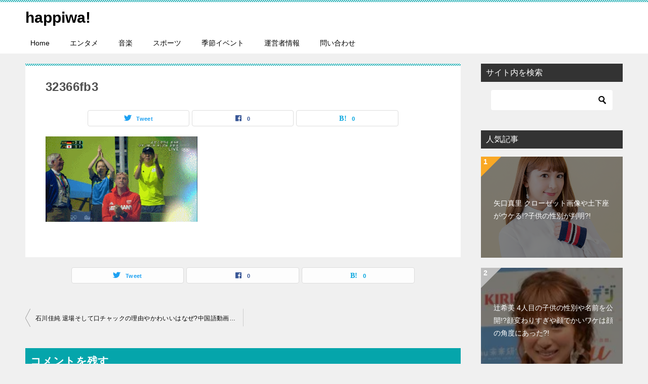

--- FILE ---
content_type: text/html; charset=UTF-8
request_url: https://happinesswords.com/ishikawakasumi/32366fb3/
body_size: 12617
content:
<!doctype html>
<html dir="ltr" lang="ja"
	prefix="og: https://ogp.me/ns#"  class="col2 layout-footer-show">
<head>
	<meta charset="UTF-8">
	<meta name="viewport" content="width=device-width, initial-scale=1">
	<link rel="profile" href="http://gmpg.org/xfn/11">

	<title>32366fb3 | happiwa!</title>

		<!-- All in One SEO 4.4.1 - aioseo.com -->
		<meta name="robots" content="max-image-preview:large" />
		<link rel="canonical" href="https://happinesswords.com/ishikawakasumi/32366fb3/" />
		<meta name="generator" content="All in One SEO (AIOSEO) 4.4.1" />
		<meta property="og:locale" content="ja_JP" />
		<meta property="og:site_name" content="happiwa! |" />
		<meta property="og:type" content="article" />
		<meta property="og:title" content="32366fb3 | happiwa!" />
		<meta property="og:url" content="https://happinesswords.com/ishikawakasumi/32366fb3/" />
		<meta property="article:published_time" content="2019-06-13T00:24:44+00:00" />
		<meta property="article:modified_time" content="2019-06-13T00:24:44+00:00" />
		<meta name="twitter:card" content="summary_large_image" />
		<meta name="twitter:title" content="32366fb3 | happiwa!" />
		<script type="application/ld+json" class="aioseo-schema">
			{"@context":"https:\/\/schema.org","@graph":[{"@type":"BreadcrumbList","@id":"https:\/\/happinesswords.com\/ishikawakasumi\/32366fb3\/#breadcrumblist","itemListElement":[{"@type":"ListItem","@id":"https:\/\/happinesswords.com\/#listItem","position":1,"item":{"@type":"WebPage","@id":"https:\/\/happinesswords.com\/","name":"\u30db\u30fc\u30e0","url":"https:\/\/happinesswords.com\/"},"nextItem":"https:\/\/happinesswords.com\/ishikawakasumi\/32366fb3\/#listItem"},{"@type":"ListItem","@id":"https:\/\/happinesswords.com\/ishikawakasumi\/32366fb3\/#listItem","position":2,"item":{"@type":"WebPage","@id":"https:\/\/happinesswords.com\/ishikawakasumi\/32366fb3\/","name":"32366fb3","url":"https:\/\/happinesswords.com\/ishikawakasumi\/32366fb3\/"},"previousItem":"https:\/\/happinesswords.com\/#listItem"}]},{"@type":"ItemPage","@id":"https:\/\/happinesswords.com\/ishikawakasumi\/32366fb3\/#itempage","url":"https:\/\/happinesswords.com\/ishikawakasumi\/32366fb3\/","name":"32366fb3 | happiwa!","inLanguage":"ja","isPartOf":{"@id":"https:\/\/happinesswords.com\/#website"},"breadcrumb":{"@id":"https:\/\/happinesswords.com\/ishikawakasumi\/32366fb3\/#breadcrumblist"},"author":{"@id":"https:\/\/happinesswords.com\/author\/hw\/#author"},"creator":{"@id":"https:\/\/happinesswords.com\/author\/hw\/#author"},"datePublished":"2019-06-13T00:24:44+09:00","dateModified":"2019-06-13T00:24:44+09:00"},{"@type":"Organization","@id":"https:\/\/happinesswords.com\/#organization","name":"happiwa!","url":"https:\/\/happinesswords.com\/"},{"@type":"Person","@id":"https:\/\/happinesswords.com\/author\/hw\/#author","url":"https:\/\/happinesswords.com\/author\/hw\/","name":"hw","image":{"@type":"ImageObject","@id":"https:\/\/happinesswords.com\/ishikawakasumi\/32366fb3\/#authorImage","url":"https:\/\/secure.gravatar.com\/avatar\/4cae3402928d73dbedd6cddf38161ded?s=96&d=mm&r=g","width":96,"height":96,"caption":"hw"}},{"@type":"WebSite","@id":"https:\/\/happinesswords.com\/#website","url":"https:\/\/happinesswords.com\/","name":"happiwa!","inLanguage":"ja","publisher":{"@id":"https:\/\/happinesswords.com\/#organization"}}]}
		</script>
		<script type="text/javascript" >
			window.ga=window.ga||function(){(ga.q=ga.q||[]).push(arguments)};ga.l=+new Date;
			ga('create', "UA-115507798-2", 'auto');
			ga('send', 'pageview');
		</script>
		<script async src="https://www.google-analytics.com/analytics.js"></script>
		<!-- All in One SEO -->

	<script>
		var shf = 1;
		var lso = 1;
		var ajaxurl = 'https://happinesswords.com/wp-admin/admin-ajax.php';
		var sns_cnt = true;
			</script>
	<link rel='dns-prefetch' href='//secure.gravatar.com' />
<link rel='dns-prefetch' href='//stats.wp.com' />
<link rel='dns-prefetch' href='//v0.wordpress.com' />
<link rel='dns-prefetch' href='//widgets.wp.com' />
<link rel='dns-prefetch' href='//s0.wp.com' />
<link rel='dns-prefetch' href='//0.gravatar.com' />
<link rel='dns-prefetch' href='//1.gravatar.com' />
<link rel='dns-prefetch' href='//2.gravatar.com' />
<link rel='dns-prefetch' href='//i0.wp.com' />
<link rel="alternate" type="application/rss+xml" title="happiwa! &raquo; フィード" href="https://happinesswords.com/feed/" />
<link rel="alternate" type="application/rss+xml" title="happiwa! &raquo; コメントフィード" href="https://happinesswords.com/comments/feed/" />
<link rel="alternate" type="application/rss+xml" title="happiwa! &raquo; 32366fb3 のコメントのフィード" href="https://happinesswords.com/ishikawakasumi/32366fb3/feed/" />
<script type="text/javascript">
/* <![CDATA[ */
window._wpemojiSettings = {"baseUrl":"https:\/\/s.w.org\/images\/core\/emoji\/15.0.3\/72x72\/","ext":".png","svgUrl":"https:\/\/s.w.org\/images\/core\/emoji\/15.0.3\/svg\/","svgExt":".svg","source":{"concatemoji":"https:\/\/happinesswords.com\/wp-includes\/js\/wp-emoji-release.min.js?ver=6.5.7"}};
/*! This file is auto-generated */
!function(i,n){var o,s,e;function c(e){try{var t={supportTests:e,timestamp:(new Date).valueOf()};sessionStorage.setItem(o,JSON.stringify(t))}catch(e){}}function p(e,t,n){e.clearRect(0,0,e.canvas.width,e.canvas.height),e.fillText(t,0,0);var t=new Uint32Array(e.getImageData(0,0,e.canvas.width,e.canvas.height).data),r=(e.clearRect(0,0,e.canvas.width,e.canvas.height),e.fillText(n,0,0),new Uint32Array(e.getImageData(0,0,e.canvas.width,e.canvas.height).data));return t.every(function(e,t){return e===r[t]})}function u(e,t,n){switch(t){case"flag":return n(e,"\ud83c\udff3\ufe0f\u200d\u26a7\ufe0f","\ud83c\udff3\ufe0f\u200b\u26a7\ufe0f")?!1:!n(e,"\ud83c\uddfa\ud83c\uddf3","\ud83c\uddfa\u200b\ud83c\uddf3")&&!n(e,"\ud83c\udff4\udb40\udc67\udb40\udc62\udb40\udc65\udb40\udc6e\udb40\udc67\udb40\udc7f","\ud83c\udff4\u200b\udb40\udc67\u200b\udb40\udc62\u200b\udb40\udc65\u200b\udb40\udc6e\u200b\udb40\udc67\u200b\udb40\udc7f");case"emoji":return!n(e,"\ud83d\udc26\u200d\u2b1b","\ud83d\udc26\u200b\u2b1b")}return!1}function f(e,t,n){var r="undefined"!=typeof WorkerGlobalScope&&self instanceof WorkerGlobalScope?new OffscreenCanvas(300,150):i.createElement("canvas"),a=r.getContext("2d",{willReadFrequently:!0}),o=(a.textBaseline="top",a.font="600 32px Arial",{});return e.forEach(function(e){o[e]=t(a,e,n)}),o}function t(e){var t=i.createElement("script");t.src=e,t.defer=!0,i.head.appendChild(t)}"undefined"!=typeof Promise&&(o="wpEmojiSettingsSupports",s=["flag","emoji"],n.supports={everything:!0,everythingExceptFlag:!0},e=new Promise(function(e){i.addEventListener("DOMContentLoaded",e,{once:!0})}),new Promise(function(t){var n=function(){try{var e=JSON.parse(sessionStorage.getItem(o));if("object"==typeof e&&"number"==typeof e.timestamp&&(new Date).valueOf()<e.timestamp+604800&&"object"==typeof e.supportTests)return e.supportTests}catch(e){}return null}();if(!n){if("undefined"!=typeof Worker&&"undefined"!=typeof OffscreenCanvas&&"undefined"!=typeof URL&&URL.createObjectURL&&"undefined"!=typeof Blob)try{var e="postMessage("+f.toString()+"("+[JSON.stringify(s),u.toString(),p.toString()].join(",")+"));",r=new Blob([e],{type:"text/javascript"}),a=new Worker(URL.createObjectURL(r),{name:"wpTestEmojiSupports"});return void(a.onmessage=function(e){c(n=e.data),a.terminate(),t(n)})}catch(e){}c(n=f(s,u,p))}t(n)}).then(function(e){for(var t in e)n.supports[t]=e[t],n.supports.everything=n.supports.everything&&n.supports[t],"flag"!==t&&(n.supports.everythingExceptFlag=n.supports.everythingExceptFlag&&n.supports[t]);n.supports.everythingExceptFlag=n.supports.everythingExceptFlag&&!n.supports.flag,n.DOMReady=!1,n.readyCallback=function(){n.DOMReady=!0}}).then(function(){return e}).then(function(){var e;n.supports.everything||(n.readyCallback(),(e=n.source||{}).concatemoji?t(e.concatemoji):e.wpemoji&&e.twemoji&&(t(e.twemoji),t(e.wpemoji)))}))}((window,document),window._wpemojiSettings);
/* ]]> */
</script>
<style id='wp-emoji-styles-inline-css' type='text/css'>

	img.wp-smiley, img.emoji {
		display: inline !important;
		border: none !important;
		box-shadow: none !important;
		height: 1em !important;
		width: 1em !important;
		margin: 0 0.07em !important;
		vertical-align: -0.1em !important;
		background: none !important;
		padding: 0 !important;
	}
</style>
<link rel='stylesheet' id='wp-block-library-css' href='https://happinesswords.com/wp-includes/css/dist/block-library/style.min.css?ver=6.5.7' type='text/css' media='all' />
<style id='wp-block-library-inline-css' type='text/css'>
.has-text-align-justify{text-align:justify;}
</style>
<link rel='stylesheet' id='jetpack-videopress-video-block-view-css' href='https://happinesswords.com/wp-content/plugins/jetpack/jetpack_vendor/automattic/jetpack-videopress/build/block-editor/blocks/video/view.css?minify=false&#038;ver=34ae973733627b74a14e' type='text/css' media='all' />
<link rel='stylesheet' id='mediaelement-css' href='https://happinesswords.com/wp-includes/js/mediaelement/mediaelementplayer-legacy.min.css?ver=4.2.17' type='text/css' media='all' />
<link rel='stylesheet' id='wp-mediaelement-css' href='https://happinesswords.com/wp-includes/js/mediaelement/wp-mediaelement.min.css?ver=6.5.7' type='text/css' media='all' />
<style id='classic-theme-styles-inline-css' type='text/css'>
/*! This file is auto-generated */
.wp-block-button__link{color:#fff;background-color:#32373c;border-radius:9999px;box-shadow:none;text-decoration:none;padding:calc(.667em + 2px) calc(1.333em + 2px);font-size:1.125em}.wp-block-file__button{background:#32373c;color:#fff;text-decoration:none}
</style>
<style id='global-styles-inline-css' type='text/css'>
body{--wp--preset--color--black: #000000;--wp--preset--color--cyan-bluish-gray: #abb8c3;--wp--preset--color--white: #ffffff;--wp--preset--color--pale-pink: #f78da7;--wp--preset--color--vivid-red: #cf2e2e;--wp--preset--color--luminous-vivid-orange: #ff6900;--wp--preset--color--luminous-vivid-amber: #fcb900;--wp--preset--color--light-green-cyan: #7bdcb5;--wp--preset--color--vivid-green-cyan: #00d084;--wp--preset--color--pale-cyan-blue: #8ed1fc;--wp--preset--color--vivid-cyan-blue: #0693e3;--wp--preset--color--vivid-purple: #9b51e0;--wp--preset--gradient--vivid-cyan-blue-to-vivid-purple: linear-gradient(135deg,rgba(6,147,227,1) 0%,rgb(155,81,224) 100%);--wp--preset--gradient--light-green-cyan-to-vivid-green-cyan: linear-gradient(135deg,rgb(122,220,180) 0%,rgb(0,208,130) 100%);--wp--preset--gradient--luminous-vivid-amber-to-luminous-vivid-orange: linear-gradient(135deg,rgba(252,185,0,1) 0%,rgba(255,105,0,1) 100%);--wp--preset--gradient--luminous-vivid-orange-to-vivid-red: linear-gradient(135deg,rgba(255,105,0,1) 0%,rgb(207,46,46) 100%);--wp--preset--gradient--very-light-gray-to-cyan-bluish-gray: linear-gradient(135deg,rgb(238,238,238) 0%,rgb(169,184,195) 100%);--wp--preset--gradient--cool-to-warm-spectrum: linear-gradient(135deg,rgb(74,234,220) 0%,rgb(151,120,209) 20%,rgb(207,42,186) 40%,rgb(238,44,130) 60%,rgb(251,105,98) 80%,rgb(254,248,76) 100%);--wp--preset--gradient--blush-light-purple: linear-gradient(135deg,rgb(255,206,236) 0%,rgb(152,150,240) 100%);--wp--preset--gradient--blush-bordeaux: linear-gradient(135deg,rgb(254,205,165) 0%,rgb(254,45,45) 50%,rgb(107,0,62) 100%);--wp--preset--gradient--luminous-dusk: linear-gradient(135deg,rgb(255,203,112) 0%,rgb(199,81,192) 50%,rgb(65,88,208) 100%);--wp--preset--gradient--pale-ocean: linear-gradient(135deg,rgb(255,245,203) 0%,rgb(182,227,212) 50%,rgb(51,167,181) 100%);--wp--preset--gradient--electric-grass: linear-gradient(135deg,rgb(202,248,128) 0%,rgb(113,206,126) 100%);--wp--preset--gradient--midnight: linear-gradient(135deg,rgb(2,3,129) 0%,rgb(40,116,252) 100%);--wp--preset--font-size--small: 13px;--wp--preset--font-size--medium: 20px;--wp--preset--font-size--large: 36px;--wp--preset--font-size--x-large: 42px;--wp--preset--spacing--20: 0.44rem;--wp--preset--spacing--30: 0.67rem;--wp--preset--spacing--40: 1rem;--wp--preset--spacing--50: 1.5rem;--wp--preset--spacing--60: 2.25rem;--wp--preset--spacing--70: 3.38rem;--wp--preset--spacing--80: 5.06rem;--wp--preset--shadow--natural: 6px 6px 9px rgba(0, 0, 0, 0.2);--wp--preset--shadow--deep: 12px 12px 50px rgba(0, 0, 0, 0.4);--wp--preset--shadow--sharp: 6px 6px 0px rgba(0, 0, 0, 0.2);--wp--preset--shadow--outlined: 6px 6px 0px -3px rgba(255, 255, 255, 1), 6px 6px rgba(0, 0, 0, 1);--wp--preset--shadow--crisp: 6px 6px 0px rgba(0, 0, 0, 1);}:where(.is-layout-flex){gap: 0.5em;}:where(.is-layout-grid){gap: 0.5em;}body .is-layout-flex{display: flex;}body .is-layout-flex{flex-wrap: wrap;align-items: center;}body .is-layout-flex > *{margin: 0;}body .is-layout-grid{display: grid;}body .is-layout-grid > *{margin: 0;}:where(.wp-block-columns.is-layout-flex){gap: 2em;}:where(.wp-block-columns.is-layout-grid){gap: 2em;}:where(.wp-block-post-template.is-layout-flex){gap: 1.25em;}:where(.wp-block-post-template.is-layout-grid){gap: 1.25em;}.has-black-color{color: var(--wp--preset--color--black) !important;}.has-cyan-bluish-gray-color{color: var(--wp--preset--color--cyan-bluish-gray) !important;}.has-white-color{color: var(--wp--preset--color--white) !important;}.has-pale-pink-color{color: var(--wp--preset--color--pale-pink) !important;}.has-vivid-red-color{color: var(--wp--preset--color--vivid-red) !important;}.has-luminous-vivid-orange-color{color: var(--wp--preset--color--luminous-vivid-orange) !important;}.has-luminous-vivid-amber-color{color: var(--wp--preset--color--luminous-vivid-amber) !important;}.has-light-green-cyan-color{color: var(--wp--preset--color--light-green-cyan) !important;}.has-vivid-green-cyan-color{color: var(--wp--preset--color--vivid-green-cyan) !important;}.has-pale-cyan-blue-color{color: var(--wp--preset--color--pale-cyan-blue) !important;}.has-vivid-cyan-blue-color{color: var(--wp--preset--color--vivid-cyan-blue) !important;}.has-vivid-purple-color{color: var(--wp--preset--color--vivid-purple) !important;}.has-black-background-color{background-color: var(--wp--preset--color--black) !important;}.has-cyan-bluish-gray-background-color{background-color: var(--wp--preset--color--cyan-bluish-gray) !important;}.has-white-background-color{background-color: var(--wp--preset--color--white) !important;}.has-pale-pink-background-color{background-color: var(--wp--preset--color--pale-pink) !important;}.has-vivid-red-background-color{background-color: var(--wp--preset--color--vivid-red) !important;}.has-luminous-vivid-orange-background-color{background-color: var(--wp--preset--color--luminous-vivid-orange) !important;}.has-luminous-vivid-amber-background-color{background-color: var(--wp--preset--color--luminous-vivid-amber) !important;}.has-light-green-cyan-background-color{background-color: var(--wp--preset--color--light-green-cyan) !important;}.has-vivid-green-cyan-background-color{background-color: var(--wp--preset--color--vivid-green-cyan) !important;}.has-pale-cyan-blue-background-color{background-color: var(--wp--preset--color--pale-cyan-blue) !important;}.has-vivid-cyan-blue-background-color{background-color: var(--wp--preset--color--vivid-cyan-blue) !important;}.has-vivid-purple-background-color{background-color: var(--wp--preset--color--vivid-purple) !important;}.has-black-border-color{border-color: var(--wp--preset--color--black) !important;}.has-cyan-bluish-gray-border-color{border-color: var(--wp--preset--color--cyan-bluish-gray) !important;}.has-white-border-color{border-color: var(--wp--preset--color--white) !important;}.has-pale-pink-border-color{border-color: var(--wp--preset--color--pale-pink) !important;}.has-vivid-red-border-color{border-color: var(--wp--preset--color--vivid-red) !important;}.has-luminous-vivid-orange-border-color{border-color: var(--wp--preset--color--luminous-vivid-orange) !important;}.has-luminous-vivid-amber-border-color{border-color: var(--wp--preset--color--luminous-vivid-amber) !important;}.has-light-green-cyan-border-color{border-color: var(--wp--preset--color--light-green-cyan) !important;}.has-vivid-green-cyan-border-color{border-color: var(--wp--preset--color--vivid-green-cyan) !important;}.has-pale-cyan-blue-border-color{border-color: var(--wp--preset--color--pale-cyan-blue) !important;}.has-vivid-cyan-blue-border-color{border-color: var(--wp--preset--color--vivid-cyan-blue) !important;}.has-vivid-purple-border-color{border-color: var(--wp--preset--color--vivid-purple) !important;}.has-vivid-cyan-blue-to-vivid-purple-gradient-background{background: var(--wp--preset--gradient--vivid-cyan-blue-to-vivid-purple) !important;}.has-light-green-cyan-to-vivid-green-cyan-gradient-background{background: var(--wp--preset--gradient--light-green-cyan-to-vivid-green-cyan) !important;}.has-luminous-vivid-amber-to-luminous-vivid-orange-gradient-background{background: var(--wp--preset--gradient--luminous-vivid-amber-to-luminous-vivid-orange) !important;}.has-luminous-vivid-orange-to-vivid-red-gradient-background{background: var(--wp--preset--gradient--luminous-vivid-orange-to-vivid-red) !important;}.has-very-light-gray-to-cyan-bluish-gray-gradient-background{background: var(--wp--preset--gradient--very-light-gray-to-cyan-bluish-gray) !important;}.has-cool-to-warm-spectrum-gradient-background{background: var(--wp--preset--gradient--cool-to-warm-spectrum) !important;}.has-blush-light-purple-gradient-background{background: var(--wp--preset--gradient--blush-light-purple) !important;}.has-blush-bordeaux-gradient-background{background: var(--wp--preset--gradient--blush-bordeaux) !important;}.has-luminous-dusk-gradient-background{background: var(--wp--preset--gradient--luminous-dusk) !important;}.has-pale-ocean-gradient-background{background: var(--wp--preset--gradient--pale-ocean) !important;}.has-electric-grass-gradient-background{background: var(--wp--preset--gradient--electric-grass) !important;}.has-midnight-gradient-background{background: var(--wp--preset--gradient--midnight) !important;}.has-small-font-size{font-size: var(--wp--preset--font-size--small) !important;}.has-medium-font-size{font-size: var(--wp--preset--font-size--medium) !important;}.has-large-font-size{font-size: var(--wp--preset--font-size--large) !important;}.has-x-large-font-size{font-size: var(--wp--preset--font-size--x-large) !important;}
.wp-block-navigation a:where(:not(.wp-element-button)){color: inherit;}
:where(.wp-block-post-template.is-layout-flex){gap: 1.25em;}:where(.wp-block-post-template.is-layout-grid){gap: 1.25em;}
:where(.wp-block-columns.is-layout-flex){gap: 2em;}:where(.wp-block-columns.is-layout-grid){gap: 2em;}
.wp-block-pullquote{font-size: 1.5em;line-height: 1.6;}
</style>
<link rel='stylesheet' id='keni-style-css' href='https://happinesswords.com/wp-content/themes/keni80_wp_standard_all_202307140602/style.css?ver=6.5.7' type='text/css' media='all' />
<link rel='stylesheet' id='keni_base-css' href='https://happinesswords.com/wp-content/themes/keni80_wp_standard_all_202307140602/base.css?ver=6.5.7' type='text/css' media='all' />
<link rel='stylesheet' id='keni-advanced-css' href='https://happinesswords.com/wp-content/themes/keni80_wp_standard_all_202307140602/advanced.css?ver=6.5.7' type='text/css' media='all' />
<link rel='stylesheet' id='keni_base_default-css' href='https://happinesswords.com/wp-content/themes/keni80_wp_standard_all_202307140602/default-style.css?ver=6.5.7' type='text/css' media='all' />
<link rel='stylesheet' id='jetpack_css-css' href='https://happinesswords.com/wp-content/plugins/jetpack/css/jetpack.css?ver=12.3.1' type='text/css' media='all' />
<link rel='stylesheet' id='jquery.lightbox.min.css-css' href='https://happinesswords.com/wp-content/plugins/wp-jquery-lightbox/styles/lightbox.min.css?ver=1.4.8.2' type='text/css' media='all' />
<link rel="https://api.w.org/" href="https://happinesswords.com/wp-json/" /><link rel="alternate" type="application/json" href="https://happinesswords.com/wp-json/wp/v2/media/2229" /><link rel="EditURI" type="application/rsd+xml" title="RSD" href="https://happinesswords.com/xmlrpc.php?rsd" />
<link rel='shortlink' href='https://wp.me/a9H66i-zX' />
<link rel="alternate" type="application/json+oembed" href="https://happinesswords.com/wp-json/oembed/1.0/embed?url=https%3A%2F%2Fhappinesswords.com%2Fishikawakasumi%2F32366fb3%2F" />
<link rel="alternate" type="text/xml+oembed" href="https://happinesswords.com/wp-json/oembed/1.0/embed?url=https%3A%2F%2Fhappinesswords.com%2Fishikawakasumi%2F32366fb3%2F&#038;format=xml" />
	<style>img#wpstats{display:none}</style>
		<meta name="robots" content="noindex">
		<!--OGP-->
		<meta property="og:type" content="article" />
<meta property="og:url" content="https://happinesswords.com/ishikawakasumi/32366fb3/" />
		<meta property="og:title" content="32366fb3 | happiwa!"/>
		<meta property="og:description" content="">
		<meta property="og:site_name" content="happiwa!">
		<meta property="og:image" content="https://i0.wp.com/happinesswords.com/wp-content/uploads/2019/06/32366fb3.gif?fit=480%2C270&amp;ssl=1">
					<meta property="og:image:type" content="image/gif">
						<meta property="og:image:width" content="480">
			<meta property="og:image:height" content="270">
					<meta property="og:locale" content="ja_JP">
				<!--OGP-->
		<link rel="icon" href="https://i0.wp.com/happinesswords.com/wp-content/uploads/2018/10/cropped-250px-Clear_sky.jpg?fit=32%2C32&#038;ssl=1" sizes="32x32" />
<link rel="icon" href="https://i0.wp.com/happinesswords.com/wp-content/uploads/2018/10/cropped-250px-Clear_sky.jpg?fit=192%2C192&#038;ssl=1" sizes="192x192" />
<link rel="apple-touch-icon" href="https://i0.wp.com/happinesswords.com/wp-content/uploads/2018/10/cropped-250px-Clear_sky.jpg?fit=180%2C180&#038;ssl=1" />
<meta name="msapplication-TileImage" content="https://i0.wp.com/happinesswords.com/wp-content/uploads/2018/10/cropped-250px-Clear_sky.jpg?fit=270%2C270&#038;ssl=1" />
</head>

<body class="attachment attachment-template-default single single-attachment postid-2229 attachmentid-2229 attachment-gif"><!--ページの属性-->

<div id="top" class="keni-container">

<!--▼▼ ヘッダー ▼▼-->
<div class="keni-header_wrap">
	<div class="keni-header_outer">
		
		<header class="keni-header keni-header_col1">
			<div class="keni-header_inner">

							<p class="site-title"><a href="https://happinesswords.com/" rel="home">happiwa!</a></p>
			
			<div class="keni-header_cont">
						</div>

			</div><!--keni-header_inner-->
		</header><!--keni-header-->	</div><!--keni-header_outer-->
</div><!--keni-header_wrap-->
<!--▲▲ ヘッダー ▲▲-->

<div id="click-space"></div>

<!--▼▼ グローバルナビ ▼▼-->
<div class="keni-gnav_wrap">
	<div class="keni-gnav_outer">
		<nav class="keni-gnav">
			<div class="keni-gnav_inner">

				<ul id="menu" class="keni-gnav_cont">
				<li id="menu-item-31" class="menu-item menu-item-type-custom menu-item-object-custom menu-item-home menu-item-31"><a href="http://happinesswords.com">Home</a></li>
<li id="menu-item-13" class="menu-item menu-item-type-taxonomy menu-item-object-category menu-item-13"><a href="https://happinesswords.com/category/entertainer/">エンタメ</a></li>
<li id="menu-item-650" class="menu-item menu-item-type-taxonomy menu-item-object-category menu-item-650"><a href="https://happinesswords.com/category/music/">音楽</a></li>
<li id="menu-item-2004" class="menu-item menu-item-type-taxonomy menu-item-object-category menu-item-2004"><a href="https://happinesswords.com/category/sports/">スポーツ</a></li>
<li id="menu-item-1369" class="menu-item menu-item-type-taxonomy menu-item-object-category menu-item-1369"><a href="https://happinesswords.com/category/%e5%ad%a3%e7%af%80%e3%82%a4%e3%83%99%e3%83%b3%e3%83%88/">季節イベント</a></li>
<li id="menu-item-29" class="menu-item menu-item-type-post_type menu-item-object-page menu-item-29"><a href="https://happinesswords.com/%e9%81%8b%e5%96%b6%e8%80%85%e6%83%85%e5%a0%b1/">運営者情報</a></li>
<li id="menu-item-30" class="menu-item menu-item-type-post_type menu-item-object-page menu-item-30"><a href="https://happinesswords.com/%e3%81%8a%e5%95%8f%e3%81%84%e5%90%88%e3%82%8f%e3%81%9b%e3%83%95%e3%82%a9%e3%83%bc%e3%83%a0/">問い合わせ</a></li>
				<li class="menu-search"><div class="search-box">
	<form role="search" method="get" id="keni_search" class="searchform" action="https://happinesswords.com/">
		<input type="text" value="" name="s" aria-label="検索"><button class="btn-search"><img src="https://happinesswords.com/wp-content/themes/keni80_wp_standard_all_202307140602/images/icon/search_black.svg" width="18" height="18" alt="検索"></button>
	</form>
</div></li>
				</ul>
			</div>
			<div class="keni-gnav_btn_wrap">
				<div class="keni-gnav_btn"><span class="keni-gnav_btn_icon-open"></span></div>
			</div>
		</nav>
	</div>
</div>



<div class="keni-main_wrap">
	<div class="keni-main_outer">

		<!--▼▼ メインコンテンツ ▼▼-->
		<main id="main" class="keni-main">
			<div class="keni-main_inner">

				<aside class="free-area free-area_before-title">
									</aside><!-- #secondary -->

		<article class="post-2229 attachment type-attachment status-inherit keni-section" itemscope itemtype="http://schema.org/Article">
<meta itemscope itemprop="mainEntityOfPage"  itemType="https://schema.org/WebPage" itemid="https://happinesswords.com/ishikawakasumi/32366fb3/" />

<div class="keni-section_wrap article_wrap">
	<div class="keni-section">

		<header class="article-header">
			<h1 class="entry_title" itemprop="headline">32366fb3</h1>
			<div class="entry_status">
		<ul class="entry_category">
			</ul>
</div>			<aside class="sns-btn_wrap">
			<div class="sns-btn_tw" data-url="https://happinesswords.com/ishikawakasumi/32366fb3/" data-title="32366fb3+%7C+happiwa%21"></div>
		<div class="sns-btn_fb" data-url="https://happinesswords.com/ishikawakasumi/32366fb3/" data-title="32366fb3+%7C+happiwa%21"></div>
		<div class="sns-btn_hatena" data-url="https://happinesswords.com/ishikawakasumi/32366fb3/" data-title="32366fb3+%7C+happiwa%21"></div>
		</aside>		</header><!-- .article-header -->

		<div class="article-body" itemprop="articleBody">
			
			<p class="attachment"><a href='https://i0.wp.com/happinesswords.com/wp-content/uploads/2019/06/32366fb3.gif?ssl=1' rel="lightbox[2229]"><img fetchpriority="high" decoding="async" width="300" height="169" src="https://i0.wp.com/happinesswords.com/wp-content/uploads/2019/06/32366fb3.gif?fit=300%2C169&amp;ssl=1" class="attachment-medium size-medium" alt="" data-attachment-id="2229" data-permalink="https://happinesswords.com/ishikawakasumi/32366fb3/" data-orig-file="https://i0.wp.com/happinesswords.com/wp-content/uploads/2019/06/32366fb3.gif?fit=480%2C270&amp;ssl=1" data-orig-size="480,270" data-comments-opened="1" data-image-meta="{&quot;aperture&quot;:&quot;0&quot;,&quot;credit&quot;:&quot;&quot;,&quot;camera&quot;:&quot;&quot;,&quot;caption&quot;:&quot;&quot;,&quot;created_timestamp&quot;:&quot;0&quot;,&quot;copyright&quot;:&quot;&quot;,&quot;focal_length&quot;:&quot;0&quot;,&quot;iso&quot;:&quot;0&quot;,&quot;shutter_speed&quot;:&quot;0&quot;,&quot;title&quot;:&quot;&quot;,&quot;orientation&quot;:&quot;0&quot;}" data-image-title="32366fb3" data-image-description="" data-image-caption="" data-medium-file="https://i0.wp.com/happinesswords.com/wp-content/uploads/2019/06/32366fb3.gif?fit=300%2C169&amp;ssl=1" data-large-file="https://i0.wp.com/happinesswords.com/wp-content/uploads/2019/06/32366fb3.gif?fit=480%2C270&amp;ssl=1" /></a></p>
<!--CusAds0-->
<div style="font-size: 0px; height: 0px; line-height: 0px; margin: 0; padding: 0; clear: both;"></div>

		</div><!-- .article-body -->
	</div><!-- .keni-section -->
</div><!-- .keni-section_wrap -->

<div class="behind-article-area">

<div class="keni-section_wrap keni-section_wrap_style02">
	<div class="keni-section">

<aside class="sns-btn_wrap">
			<div class="sns-btn_tw" data-url="https://happinesswords.com/ishikawakasumi/32366fb3/" data-title="32366fb3+%7C+happiwa%21"></div>
		<div class="sns-btn_fb" data-url="https://happinesswords.com/ishikawakasumi/32366fb3/" data-title="32366fb3+%7C+happiwa%21"></div>
		<div class="sns-btn_hatena" data-url="https://happinesswords.com/ishikawakasumi/32366fb3/" data-title="32366fb3+%7C+happiwa%21"></div>
		</aside>


				
	<nav class="navigation post-navigation" aria-label="投稿">
		<h2 class="screen-reader-text">投稿ナビゲーション</h2>
		<div class="nav-links"><div class="nav-previous"><a href="https://happinesswords.com/ishikawakasumi/">石川佳純 退場そして口チャックの理由やかわいいはなぜ?中国語動画であなたもやる気に!?</a></div></div>
	</nav>
	</div>
</div>
</div><!-- .behind-article-area -->

</article><!-- #post-## -->



<div class="keni-section_wrap keni-section_wrap_style02">
	<section id="comments" class="comments-area keni-section">


	<div id="respond" class="comment-respond">
		<h2 id="reply-title" class="comment-reply-title">コメントを残す <small><a rel="nofollow" id="cancel-comment-reply-link" href="/ishikawakasumi/32366fb3/#respond" style="display:none;">コメントをキャンセル</a></small></h2><form action="https://happinesswords.com/wp-comments-post.php" method="post" id="commentform" class="comment-form" novalidate><div class="comment-form-author"><p class="comment-form_item_title"><label for="author"><small>名前 <span class="required">必須</span></small></label></p><p class="comment-form_item_input"><input id="author" class="w60" name="author" type="text" value="" size="30" aria-required="true" required="required" /></p></div>
<div class="comment-form-email comment-form-mail"><p class="comment-form_item_title"><label for="email"><small>メール（公開されません） <span class="required">必須</span></small></label></p><p class="comment-form_item_input"><input id="email" class="w60" name="email" type="email" value="" size="30" aria-required="true" required="required" /></p></div>
<div class="comment-form-url"><p class="comment-form_item_title"><label for="url"><small>サイト</small></label></p><p class="comment-form_item_input"><input id="url" class="w60" name="url" type="url" value="" size="30" /></p></div>
<p class="comment-form-cookies-consent"><input id="wp-comment-cookies-consent" name="wp-comment-cookies-consent" type="checkbox" value="yes" /> <label for="wp-comment-cookies-consent">次回のコメントで使用するためブラウザーに自分の名前、メールアドレス、サイトを保存する。</label></p>
<p class="comment-form-comment comment-form_item_title"><label for="comment"><small>コメント</small></label></p><p class="comment-form_item_textarea"><textarea id="comment" name="comment" class="w100" cols="45" rows="8" maxlength="65525" aria-required="true" required="required"></textarea></p><p class="comment-subscription-form"><input type="checkbox" name="subscribe_blog" id="subscribe_blog" value="subscribe" style="width: auto; -moz-appearance: checkbox; -webkit-appearance: checkbox;" /> <label class="subscribe-label" id="subscribe-blog-label" for="subscribe_blog">新しい投稿をメールで受け取る</label></p><div class="form-submit al-c m20-t"><p><input name="submit" type="submit" id="submit" class="submit btn btn-form01 dir-arw_r btn_style03" value="コメントを送信" /> <input type='hidden' name='comment_post_ID' value='2229' id='comment_post_ID' />
<input type='hidden' name='comment_parent' id='comment_parent' value='0' />
</p></div><p style="display: none;"><input type="hidden" id="akismet_comment_nonce" name="akismet_comment_nonce" value="869586d0c7" /></p><p style="display: none !important;"><label>&#916;<textarea name="ak_hp_textarea" cols="45" rows="8" maxlength="100"></textarea></label><input type="hidden" id="ak_js_1" name="ak_js" value="75"/><script>document.getElementById( "ak_js_1" ).setAttribute( "value", ( new Date() ).getTime() );</script></p></form>	</div><!-- #respond -->
		
</section>
</div>
				<aside class="free-area free-area_after-cont">
									</aside><!-- #secondary -->

			</div><!-- .keni-main_inner -->
		</main><!-- .keni-main -->


<aside id="secondary" class="keni-sub">
	<div id="search-2" class="keni-section_wrap widget widget_search"><section class="keni-section"><h3 class="sub-section_title">サイト内を検索</h3><div class="search-box">
	<form role="search" method="get" id="keni_search" class="searchform" action="https://happinesswords.com/">
		<input type="text" value="" name="s" aria-label="検索"><button class="btn-search"><img src="https://happinesswords.com/wp-content/themes/keni80_wp_standard_all_202307140602/images/icon/search_black.svg" width="18" height="18" alt="検索"></button>
	</form>
</div></section></div><div id="keni_pv-2" class="keni-section_wrap widget widget_keni_pv widget_recent_entries_img03 widget_recent_entries_ranking"><section class="keni-section"><h3 class="sub-section_title">人気記事</h3>            <ol class="list_widget_recent_entries_img">
			<li style="background-image: url(https://i0.wp.com/happinesswords.com/wp-content/uploads/2019/08/artist_yaguchi.png?resize=517%2C400&ssl=1);">
	        <p class="widget_recent_entries_img_entry_title"><a href="https://happinesswords.com/yaguchimari/" >矢口真里 クローゼット画像や土下座がウケる!?子供の性別が判明?!</a></p>
	        </li>
	<li style="background-image: url(https://i0.wp.com/happinesswords.com/wp-content/uploads/2018/12/2073393_201606150012433001465982262b.jpg?resize=160%2C223&ssl=1);">
	        <p class="widget_recent_entries_img_entry_title"><a href="https://happinesswords.com/tsujinozomi/" >辻希美 4人目の子供の性別や名前を公開!?顔変わりすぎや顔でかいワケは顔の角度にあった?!</a></p>
	        </li>
	<li style="background-image: url(https://i0.wp.com/happinesswords.com/wp-content/uploads/2018/04/e98ce2251f119ccb0db9336b9029f8b6.jpg?resize=600%2C348&ssl=1);">
	        <p class="widget_recent_entries_img_entry_title"><a href="https://happinesswords.com/miliyah/" >加藤ミリヤ モアナを歌うのはなぜ??彼氏は黒木純と噂に!?</a></p>
	        </li>
	<li style="background-image: url(https://i0.wp.com/happinesswords.com/wp-content/uploads/2019/03/1200.jpg?resize=600%2C400&ssl=1);">
	        <p class="widget_recent_entries_img_entry_title"><a href="https://happinesswords.com/gomaki/" >後藤真希 不倫の真実や慰謝料詳細について。歴代彼氏は大物ばかり!?</a></p>
	        </li>
	<li style="background-image: url(https://i0.wp.com/happinesswords.com/wp-content/uploads/2018/06/9d1431b2ffda3c4354cec811138ccf91_18057.png?resize=600%2C400&ssl=1);">
	        <p class="widget_recent_entries_img_entry_title"><a href="https://happinesswords.com/midukiarisa/" >観月ありさ 安室奈美恵ファンからインスタ削除依頼!?フィリピンのハーフかクォーターのどっち?</a></p>
	        </li>
	<li style="background-image: url(https://i0.wp.com/happinesswords.com/wp-content/uploads/2018/12/o321331921478686731032.jpg?resize=600%2C400&ssl=1);">
	        <p class="widget_recent_entries_img_entry_title"><a href="https://happinesswords.com/uchidario/" >内田理央 顔デカの噂をあの女優と比較検証?!高校時代の写真が今と違う?</a></p>
	        </li>
	<li style="background-image: url(https://i0.wp.com/happinesswords.com/wp-content/uploads/2018/06/LL_img_143336_1.png?resize=600%2C343&ssl=1);">
	        <p class="widget_recent_entries_img_entry_title"><a href="https://happinesswords.com/okadamasaki/" >岡田将生 大学はどこで友達いないぼっちってホント?!結婚観や子供について語ったこととは?</a></p>
	        </li>
	<li style="background-image: url(https://i0.wp.com/happinesswords.com/wp-content/uploads/2018/07/2017022200015_1.jpg?resize=600%2C400&ssl=1);">
	        <p class="widget_recent_entries_img_entry_title"><a href="https://happinesswords.com/matsutakako/" >松たか子 現在顔変わったと整形疑惑の真相は!?タバコ吸う写真と動画で歯茎が黒いとバレた?!</a></p>
	        </li>
	<li style="background-image: url(https://i0.wp.com/happinesswords.com/wp-content/uploads/2018/04/artist-top.jpg?resize=600%2C400&ssl=1);">
	        <p class="widget_recent_entries_img_entry_title"><a href="https://happinesswords.com/hirosearisu/" >広瀬アリス 水野美紀とそっくり過ぎるけど親子なの??本名や父との秘話に感動!?</a></p>
	        </li>
	<li style="background-image: url(https://i0.wp.com/happinesswords.com/wp-content/uploads/2018/04/item_383695_l.jpg?resize=480%2C400&ssl=1);">
	        <p class="widget_recent_entries_img_entry_title"><a href="https://happinesswords.com/hajime/" >はじめしゃちょー 2017年の年収が6億!?家場所が静岡とバレた?!</a></p>
	        </li>
	                </ol>
				</section></div><div id="keni_recent_post-3" class="keni-section_wrap widget widget_keni_recent_post"><section class="keni-section"><div class="widget_recent_entries_img03"><h3 class="sub-section_title">最新記事</h3>
<ul class="list_widget_recent_entries_img"><li style="background-image: url(https://i0.wp.com/happinesswords.com/wp-content/uploads/2020/02/1-21.png?resize=501%2C294&ssl=1);">
	        <p class="widget_recent_entries_img_entry_title"><a href="https://happinesswords.com/emirin/">エミリン 身長体重はどれくらい??年齢や経歴について</a></p>
	        </li>
	<li style="background-image: url(https://i0.wp.com/happinesswords.com/wp-content/uploads/2020/02/f81fd2e4c52864042852c112ce927ae2.jpg?resize=272%2C186&ssl=1);">
	        <p class="widget_recent_entries_img_entry_title"><a href="https://happinesswords.com/andosakura/">安藤サクラ 親族親戚がすごい!?柄元佑と似てる画像比較や結婚式姿が評判に?!</a></p>
	        </li>
	<li style="background-image: url(https://i0.wp.com/happinesswords.com/wp-content/uploads/2020/02/053a593aa6e17fb1249ae66d205a04c2-1.jpg?resize=600%2C400&ssl=1);">
	        <p class="widget_recent_entries_img_entry_title"><a href="https://happinesswords.com/manabu/">マナブ ブログ界で有名だけど年齢は何歳??教材一覧まとめ</a></p>
	        </li>
	<li style="background-image: url(https://i0.wp.com/happinesswords.com/wp-content/uploads/2020/02/setubunfi-5.gif?resize=600%2C400&ssl=1);">
	        <p class="widget_recent_entries_img_entry_title"><a href="https://happinesswords.com/23oni/">節分とは子供向けの教え方はコレ!!折り紙でリース折り方の動画紹介</a></p>
	        </li>
	<li style="background-image: url(https://i0.wp.com/happinesswords.com/wp-content/uploads/2020/02/youtube-logo-e1560646301439.png?resize=600%2C400&ssl=1);">
	        <p class="widget_recent_entries_img_entry_title"><a href="https://happinesswords.com/youtubechannel/">YouTubeチャンネル 芸能人・有名人一覧</a></p>
	        </li>
	</ul>
</div></section></div><div id="categories-2" class="keni-section_wrap widget widget_categories"><section class="keni-section"><h3 class="sub-section_title">カテゴリー</h3>
			<ul>
					<li class="cat-item cat-item-30"><a href="https://happinesswords.com/category/%e3%82%b2%e3%83%bc%e3%83%a0/">ゲーム</a>
</li>
	<li class="cat-item cat-item-31"><a href="https://happinesswords.com/category/%e3%83%93%e3%82%b8%e3%83%8d%e3%82%b9/">ビジネス</a>
</li>
	<li class="cat-item cat-item-2"><a href="https://happinesswords.com/category/entertainer/">エンタメ</a>
</li>
	<li class="cat-item cat-item-5"><a href="https://happinesswords.com/category/music/">音楽</a>
</li>
	<li class="cat-item cat-item-4"><a href="https://happinesswords.com/category/youtuber/">YouTuber</a>
</li>
	<li class="cat-item cat-item-20"><a href="https://happinesswords.com/category/sports/">スポーツ</a>
</li>
	<li class="cat-item cat-item-11"><a href="https://happinesswords.com/category/%e5%ad%a3%e7%af%80%e3%82%a4%e3%83%99%e3%83%b3%e3%83%88/">季節イベント</a>
</li>
			</ul>

			</section></div><div id="archives-2" class="keni-section_wrap widget widget_archive"><section class="keni-section"><h3 class="sub-section_title">アーカイブ</h3>
			<ul>
					<li><a href='https://happinesswords.com/2020/02/'>2020年2月 (6)</a></li>
	<li><a href='https://happinesswords.com/2020/01/'>2020年1月 (15)</a></li>
	<li><a href='https://happinesswords.com/2019/12/'>2019年12月 (5)</a></li>
	<li><a href='https://happinesswords.com/2019/11/'>2019年11月 (15)</a></li>
	<li><a href='https://happinesswords.com/2019/10/'>2019年10月 (12)</a></li>
	<li><a href='https://happinesswords.com/2019/09/'>2019年9月 (15)</a></li>
	<li><a href='https://happinesswords.com/2019/08/'>2019年8月 (12)</a></li>
	<li><a href='https://happinesswords.com/2019/07/'>2019年7月 (27)</a></li>
	<li><a href='https://happinesswords.com/2019/06/'>2019年6月 (32)</a></li>
	<li><a href='https://happinesswords.com/2019/05/'>2019年5月 (26)</a></li>
	<li><a href='https://happinesswords.com/2019/04/'>2019年4月 (15)</a></li>
	<li><a href='https://happinesswords.com/2019/03/'>2019年3月 (12)</a></li>
	<li><a href='https://happinesswords.com/2019/02/'>2019年2月 (16)</a></li>
	<li><a href='https://happinesswords.com/2019/01/'>2019年1月 (3)</a></li>
	<li><a href='https://happinesswords.com/2018/12/'>2018年12月 (15)</a></li>
	<li><a href='https://happinesswords.com/2018/11/'>2018年11月 (8)</a></li>
	<li><a href='https://happinesswords.com/2018/10/'>2018年10月 (9)</a></li>
	<li><a href='https://happinesswords.com/2018/09/'>2018年9月 (12)</a></li>
	<li><a href='https://happinesswords.com/2018/08/'>2018年8月 (13)</a></li>
	<li><a href='https://happinesswords.com/2018/07/'>2018年7月 (23)</a></li>
	<li><a href='https://happinesswords.com/2018/06/'>2018年6月 (10)</a></li>
	<li><a href='https://happinesswords.com/2018/05/'>2018年5月 (25)</a></li>
	<li><a href='https://happinesswords.com/2018/04/'>2018年4月 (27)</a></li>
	<li><a href='https://happinesswords.com/2018/03/'>2018年3月 (12)</a></li>
	<li><a href='https://happinesswords.com/2018/02/'>2018年2月 (2)</a></li>
			</ul>

			</section></div><div id="twitter_timeline-3" class="keni-section_wrap widget widget_twitter_timeline"><section class="keni-section"><h3 class="sub-section_title">Twitter でフォロー</h3><a class="twitter-timeline" data-height="400" data-theme="light" data-border-color="#e8e8e8" data-lang="JA" data-partner="jetpack" href="https://twitter.com/xoxo_naoko" href="https://twitter.com/xoxo_naoko">ツイート</a></section></div></aside><!-- #secondary -->

	</div><!--keni-main_outer-->
</div><!--keni-main_wrap-->

<!--▼▼ パン屑リスト ▼▼-->
<div class="keni-breadcrumb-list_wrap">
	<div class="keni-breadcrumb-list_outer">
		<nav class="keni-breadcrumb-list">
			<ol class="keni-breadcrumb-list_inner" itemscope itemtype="http://schema.org/BreadcrumbList">
				<li itemprop="itemListElement" itemscope itemtype="http://schema.org/ListItem">
					<a itemprop="item" href="https://happinesswords.com"><span itemprop="name">happiwa!</span> TOP</a>
					<meta itemprop="position" content="1" />
				</li>
				<li>32366fb3</li>
			</ol>
		</nav>
	</div><!--keni-breadcrumb-list_outer-->
</div><!--keni-breadcrumb-list_wrap-->
<!--▲▲ パン屑リスト ▲▲-->


<!--▼▼ footer ▼▼-->
<div class="keni-footer_wrap">
	<div class="keni-footer_outer">
		<footer class="keni-footer">

			<div class="keni-footer_inner">
				<div class="keni-footer-cont_wrap">
															
				</div><!--keni-section_wrap-->
			</div><!--keni-footer_inner-->
		</footer><!--keni-footer-->
        <div class="footer-menu">
			        </div>
		<div class="keni-copyright_wrap">
			<div class="keni-copyright">

				<small>&copy; 2018 happiwa!</small>

			</div><!--keni-copyright_wrap-->
		</div><!--keni-copyright_wrap-->
	</div><!--keni-footer_outer-->
</div><!--keni-footer_wrap-->
<!--▲▲ footer ▲▲-->


</div><!--keni-container-->

<!--▼ページトップ-->
<p class="page-top"><a href="#top"></a></p>
<!--▲ページトップ-->

<script type="text/javascript" src="https://happinesswords.com/wp-content/plugins/jetpack/jetpack_vendor/automattic/jetpack-image-cdn/dist/image-cdn.js?minify=false&amp;ver=132249e245926ae3e188" id="jetpack-photon-js"></script>
<script type="text/javascript" src="https://happinesswords.com/wp-includes/js/jquery/jquery.min.js?ver=3.7.1" id="jquery-core-js"></script>
<script type="text/javascript" src="https://happinesswords.com/wp-includes/js/jquery/jquery-migrate.min.js?ver=3.4.1" id="jquery-migrate-js"></script>
<script type="text/javascript" id="jquery-js-after">
/* <![CDATA[ */
jQuery(document).ready(function() {
	jQuery(".58912fcc3abda39ad9605c9b3af26e83").click(function() {
		jQuery.post(
			"https://happinesswords.com/wp-admin/admin-ajax.php", {
				"action": "quick_adsense_onpost_ad_click",
				"quick_adsense_onpost_ad_index": jQuery(this).attr("data-index"),
				"quick_adsense_nonce": "dd5af8584e",
			}, function(response) { }
		);
	});
});
/* ]]> */
</script>
<script type="text/javascript" src="https://secure.gravatar.com/js/gprofiles.js?ver=202604" id="grofiles-cards-js"></script>
<script type="text/javascript" id="wpgroho-js-extra">
/* <![CDATA[ */
var WPGroHo = {"my_hash":""};
/* ]]> */
</script>
<script type="text/javascript" src="https://happinesswords.com/wp-content/plugins/jetpack/modules/wpgroho.js?ver=12.3.1" id="wpgroho-js"></script>
<script type="text/javascript" src="https://happinesswords.com/wp-content/themes/keni80_wp_standard_all_202307140602/js/navigation.js?ver=20151215" id="keni-navigation-js"></script>
<script type="text/javascript" src="https://happinesswords.com/wp-content/themes/keni80_wp_standard_all_202307140602/js/skip-link-focus-fix.js?ver=20151215" id="keni-skip-link-focus-fix-js"></script>
<script type="text/javascript" src="https://happinesswords.com/wp-content/themes/keni80_wp_standard_all_202307140602/js/keni-toc.js?ver=6.5.7" id="keni-toc-js"></script>
<script type="text/javascript" src="https://happinesswords.com/wp-content/themes/keni80_wp_standard_all_202307140602/js/utility.js?ver=6.5.7" id="keni-utility-js"></script>
<script type="text/javascript" src="https://happinesswords.com/wp-includes/js/comment-reply.min.js?ver=6.5.7" id="comment-reply-js" async="async" data-wp-strategy="async"></script>
<script type="text/javascript" src="https://happinesswords.com/wp-content/plugins/jetpack/_inc/build/widgets/milestone/milestone.min.js?ver=20201113" id="milestone-js"></script>
<script type="text/javascript" src="https://happinesswords.com/wp-content/plugins/jetpack/_inc/build/twitter-timeline.min.js?ver=4.0.0" id="jetpack-twitter-timeline-js"></script>
<script defer type="text/javascript" src="https://stats.wp.com/e-202604.js" id="jetpack-stats-js"></script>
<script type="text/javascript" id="jetpack-stats-js-after">
/* <![CDATA[ */
_stq = window._stq || [];
_stq.push([ "view", {v:'ext',blog:'143258582',post:'2229',tz:'9',srv:'happinesswords.com',j:'1:12.3.1'} ]);
_stq.push([ "clickTrackerInit", "143258582", "2229" ]);
/* ]]> */
</script>
<script defer type="text/javascript" src="https://happinesswords.com/wp-content/plugins/akismet/_inc/akismet-frontend.js?ver=1689021752" id="akismet-frontend-js"></script>
<script type="text/javascript" src="https://happinesswords.com/wp-content/plugins/wp-jquery-lightbox/jquery.touchwipe.min.js?ver=1.4.8.2" id="wp-jquery-lightbox-swipe-js"></script>
<script type="text/javascript" id="wp-jquery-lightbox-js-extra">
/* <![CDATA[ */
var JQLBSettings = {"showTitle":"1","showCaption":"1","showNumbers":"1","fitToScreen":"0","resizeSpeed":"400","showDownload":"0","navbarOnTop":"0","marginSize":"0","slideshowSpeed":"4000","prevLinkTitle":"\u524d\u306e\u753b\u50cf","nextLinkTitle":"\u6b21\u306e\u753b\u50cf","closeTitle":"\u30ae\u30e3\u30e9\u30ea\u30fc\u3092\u9589\u3058\u308b","image":"\u753b\u50cf ","of":"\u306e","download":"\u30c0\u30a6\u30f3\u30ed\u30fc\u30c9","pause":"(\u30b9\u30e9\u30a4\u30c9\u30b7\u30e7\u30fc\u3092\u505c\u6b62\u3059\u308b)","play":"(\u30b9\u30e9\u30a4\u30c9\u30b7\u30e7\u30fc\u3092\u518d\u751f\u3059\u308b)"};
/* ]]> */
</script>
<script type="text/javascript" src="https://happinesswords.com/wp-content/plugins/wp-jquery-lightbox/jquery.lightbox.min.js?ver=1.4.8.2" id="wp-jquery-lightbox-js"></script>

</body>
</html>
